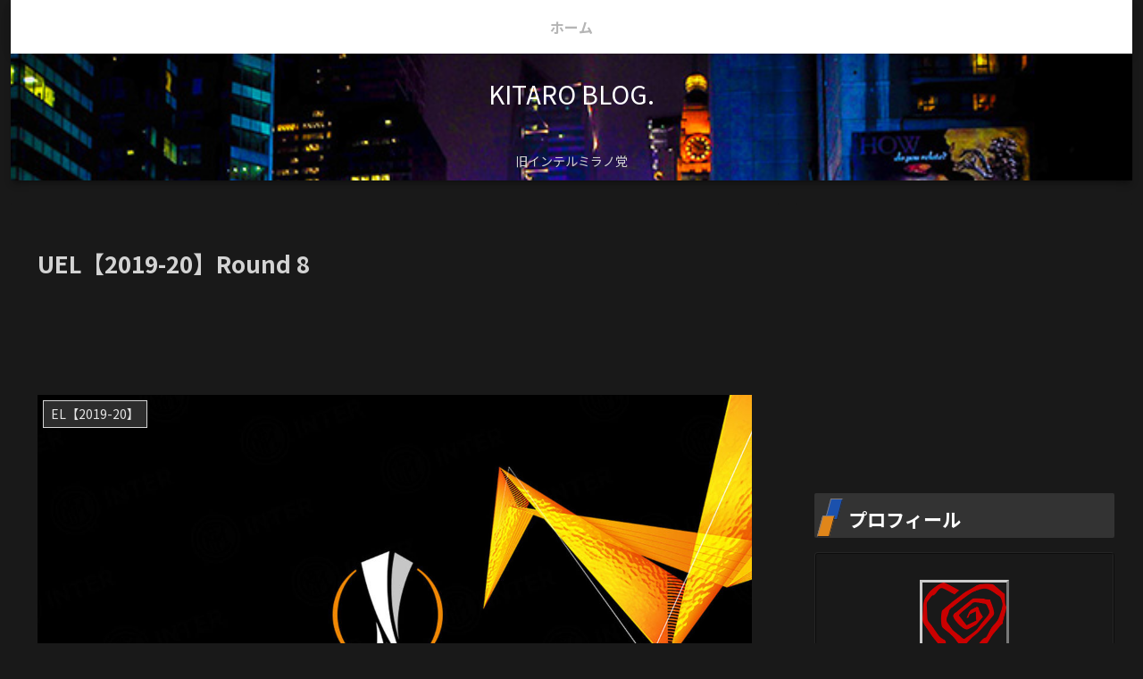

--- FILE ---
content_type: text/html; charset=utf-8
request_url: https://www.google.com/recaptcha/api2/aframe
body_size: 270
content:
<!DOCTYPE HTML><html><head><meta http-equiv="content-type" content="text/html; charset=UTF-8"></head><body><script nonce="HkcJyvjSvQZmLzNPf9CFkA">/** Anti-fraud and anti-abuse applications only. See google.com/recaptcha */ try{var clients={'sodar':'https://pagead2.googlesyndication.com/pagead/sodar?'};window.addEventListener("message",function(a){try{if(a.source===window.parent){var b=JSON.parse(a.data);var c=clients[b['id']];if(c){var d=document.createElement('img');d.src=c+b['params']+'&rc='+(localStorage.getItem("rc::a")?sessionStorage.getItem("rc::b"):"");window.document.body.appendChild(d);sessionStorage.setItem("rc::e",parseInt(sessionStorage.getItem("rc::e")||0)+1);localStorage.setItem("rc::h",'1768726033195');}}}catch(b){}});window.parent.postMessage("_grecaptcha_ready", "*");}catch(b){}</script></body></html>